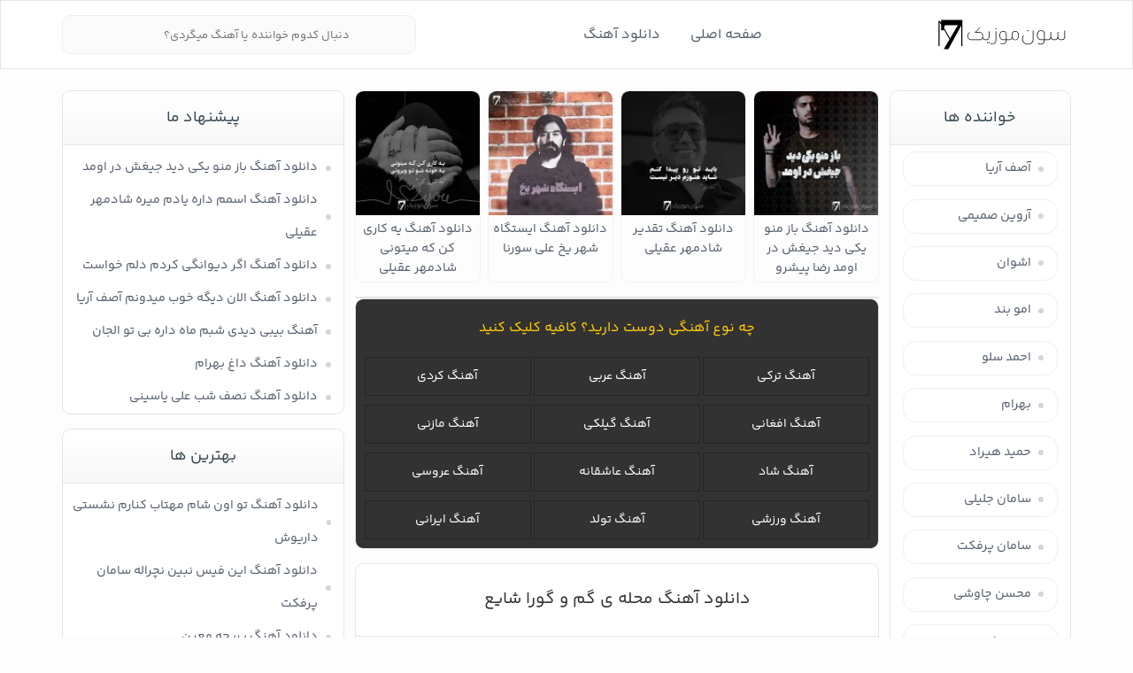

--- FILE ---
content_type: text/html; charset=UTF-8
request_url: https://7music.ir/download/174/
body_size: 14449
content:
<!DOCTYPE html>
<html dir="rtl" lang="fa-IR" prefix="og: https://ogp.me/ns#">
<head>
<meta charset="UTF-8">
<meta name="viewport" content="width=device-width, initial-scale=1">
<meta name="google-site-verification" content="AzhNB_ffAEs1-lRGvfIjFMsuHQdSTLWuIwCVjMCLTDY" />
<title>دانلود آهنگ محله ی گم و گورا شایع</title><link rel="stylesheet" href="https://7music.ir/wp-content/cache/min/1/860e7e43d6f7513194503fd870752da5.css" media="all" data-minify="1" />

<link rel="icon" href="/favicon.png" type="image/png"/>

<!-- بهینه‌سازی موتور جستجو توسط Rank Math - https://rankmath.com/ -->
<meta name="description" content="آهنگ محله ی گم و گورا شایع"/>
<meta name="robots" content="follow, index, max-snippet:-1, max-video-preview:-1, max-image-preview:large"/>
<link rel="canonical" href="https://7music.ir/download/174/" />
<meta property="og:locale" content="fa_IR" />
<meta property="og:type" content="article" />
<meta property="og:title" content="دانلود آهنگ محله ی گم و گورا شایع" />
<meta property="og:description" content="آهنگ محله ی گم و گورا شایع" />
<meta property="og:url" content="https://7music.ir/download/174/" />
<meta property="og:site_name" content="سون موزیک" />
<meta property="article:tag" content="شایع" />
<meta property="article:section" content="دانلود آهنگ" />
<meta property="og:image" content="https://7music.ir/wp-content/uploads/2023/07/paein.jpg" />
<meta property="og:image:secure_url" content="https://7music.ir/wp-content/uploads/2023/07/paein.jpg" />
<meta property="og:image:width" content="450" />
<meta property="og:image:height" content="450" />
<meta property="og:image:alt" content="دانلود آهنگ محله ی گم و گورا شایع" />
<meta property="og:image:type" content="image/jpeg" />
<meta property="article:published_time" content="2645-02-11T12:51:04+00:00" />
<meta name="twitter:card" content="summary_large_image" />
<meta name="twitter:title" content="دانلود آهنگ محله ی گم و گورا شایع" />
<meta name="twitter:description" content="آهنگ محله ی گم و گورا شایع" />
<meta name="twitter:site" content="@7@melodic" />
<meta name="twitter:creator" content="@7@melodic" />
<meta name="twitter:image" content="https://7music.ir/wp-content/uploads/2023/07/paein.jpg" />
<meta name="twitter:label1" content="نویسنده" />
<meta name="twitter:data1" content="Melodic" />
<meta name="twitter:label2" content="زمان خواندن" />
<meta name="twitter:data2" content="2 دقیقه" />
<script type="application/ld+json" class="rank-math-schema">{"@context":"https://schema.org","@graph":[{"@type":["Person","Organization"],"@id":"https://7music.ir/#person","name":"Melodic","sameAs":["https://twitter.com/7@melodic"]},{"@type":"WebSite","@id":"https://7music.ir/#website","url":"https://7music.ir","name":"\u0633\u0648\u0646 \u0645\u0648\u0632\u06cc\u06a9","alternateName":"7music","publisher":{"@id":"https://7music.ir/#person"},"inLanguage":"fa-IR"},{"@type":"ImageObject","@id":"https://7music.ir/wp-content/uploads/2023/07/paein.jpg","url":"https://7music.ir/wp-content/uploads/2023/07/paein.jpg","width":"200","height":"200","inLanguage":"fa-IR"},{"@type":"BreadcrumbList","@id":"https://7music.ir/download/174/#breadcrumb","itemListElement":[{"@type":"ListItem","position":"1","item":{"@id":"https://7music.ir/download/","name":"\u062f\u0627\u0646\u0644\u0648\u062f \u0622\u0647\u0646\u06af"}},{"@type":"ListItem","position":"2","item":{"@id":"https://7music.ir/download/174/","name":"\u062f\u0627\u0646\u0644\u0648\u062f \u0622\u0647\u0646\u06af \u0645\u062d\u0644\u0647 \u06cc \u06af\u0645 \u0648 \u06af\u0648\u0631\u0627 \u0634\u0627\u06cc\u0639"}}]},{"@type":"WebPage","@id":"https://7music.ir/download/174/#webpage","url":"https://7music.ir/download/174/","name":"\u062f\u0627\u0646\u0644\u0648\u062f \u0622\u0647\u0646\u06af \u0645\u062d\u0644\u0647 \u06cc \u06af\u0645 \u0648 \u06af\u0648\u0631\u0627 \u0634\u0627\u06cc\u0639","datePublished":"2023-11-22T12:51:04-01:00","dateModified":"2023-11-22T12:51:04-01:00","isPartOf":{"@id":"https://7music.ir/#website"},"primaryImageOfPage":{"@id":"https://7music.ir/wp-content/uploads/2023/07/paein.jpg"},"inLanguage":"fa-IR","breadcrumb":{"@id":"https://7music.ir/download/174/#breadcrumb"}},{"@type":"Person","@id":"https://7music.ir/author/7melodic/","name":"Melodic","url":"https://7music.ir/author/7melodic/","image":{"@type":"ImageObject","@id":"https://secure.gravatar.com/avatar/d784e6e994545aa2c299cfd0088f932871ffcf8165c8f7e566dd73d9aee4584f?s=96&amp;d=mm&amp;r=g","url":"https://secure.gravatar.com/avatar/d784e6e994545aa2c299cfd0088f932871ffcf8165c8f7e566dd73d9aee4584f?s=96&amp;d=mm&amp;r=g","caption":"Melodic","inLanguage":"fa-IR"},"sameAs":["https://7music.ir"]},{"@type":"BlogPosting","headline":"\u062f\u0627\u0646\u0644\u0648\u062f \u0622\u0647\u0646\u06af \u0645\u062d\u0644\u0647 \u06cc \u06af\u0645 \u0648 \u06af\u0648\u0631\u0627 \u0634\u0627\u06cc\u0639","datePublished":"2023-11-22T12:51:04-01:00","dateModified":"2023-11-22T12:51:04-01:00","articleSection":"\u062f\u0627\u0646\u0644\u0648\u062f \u0622\u0647\u0646\u06af","author":{"@id":"https://7music.ir/author/7melodic/","name":"Melodic"},"publisher":{"@id":"https://7music.ir/#person"},"description":"\u0622\u0647\u0646\u06af \u0645\u062d\u0644\u0647 \u06cc \u06af\u0645 \u0648 \u06af\u0648\u0631\u0627 \u0634\u0627\u06cc\u0639","name":"\u062f\u0627\u0646\u0644\u0648\u062f \u0622\u0647\u0646\u06af \u0645\u062d\u0644\u0647 \u06cc \u06af\u0645 \u0648 \u06af\u0648\u0631\u0627 \u0634\u0627\u06cc\u0639","@id":"https://7music.ir/download/174/#richSnippet","isPartOf":{"@id":"https://7music.ir/download/174/#webpage"},"image":{"@id":"https://7music.ir/wp-content/uploads/2023/07/paein.jpg"},"inLanguage":"fa-IR","mainEntityOfPage":{"@id":"https://7music.ir/download/174/#webpage"}}]}</script>
<!-- /افزونه سئو ورپرس Rank Math -->

<link rel="alternate" type="application/rss+xml" title="سون موزیک &raquo; دانلود آهنگ محله ی گم و گورا شایع خوراک دیدگاه‌ها" href="https://7music.ir/download/174/feed/" />
<link rel="alternate" title="oEmbed (JSON)" type="application/json+oembed" href="https://7music.ir/wp-json/oembed/1.0/embed?url=https%3A%2F%2F7music.ir%2Fdownload%2F174%2F" />
<link rel="alternate" title="oEmbed (XML)" type="text/xml+oembed" href="https://7music.ir/wp-json/oembed/1.0/embed?url=https%3A%2F%2F7music.ir%2Fdownload%2F174%2F&#038;format=xml" />
<style id='wp-img-auto-sizes-contain-inline-css' type='text/css'>
img:is([sizes=auto i],[sizes^="auto," i]){contain-intrinsic-size:3000px 1500px}
/*# sourceURL=wp-img-auto-sizes-contain-inline-css */
</style>
<style id='wp-emoji-styles-inline-css' type='text/css'>

	img.wp-smiley, img.emoji {
		display: inline !important;
		border: none !important;
		box-shadow: none !important;
		height: 1em !important;
		width: 1em !important;
		margin: 0 0.07em !important;
		vertical-align: -0.1em !important;
		background: none !important;
		padding: 0 !important;
	}
/*# sourceURL=wp-emoji-styles-inline-css */
</style>
<style id='wp-block-library-inline-css' type='text/css'>
:root{--wp-block-synced-color:#7a00df;--wp-block-synced-color--rgb:122,0,223;--wp-bound-block-color:var(--wp-block-synced-color);--wp-editor-canvas-background:#ddd;--wp-admin-theme-color:#007cba;--wp-admin-theme-color--rgb:0,124,186;--wp-admin-theme-color-darker-10:#006ba1;--wp-admin-theme-color-darker-10--rgb:0,107,160.5;--wp-admin-theme-color-darker-20:#005a87;--wp-admin-theme-color-darker-20--rgb:0,90,135;--wp-admin-border-width-focus:2px}@media (min-resolution:192dpi){:root{--wp-admin-border-width-focus:1.5px}}.wp-element-button{cursor:pointer}:root .has-very-light-gray-background-color{background-color:#eee}:root .has-very-dark-gray-background-color{background-color:#313131}:root .has-very-light-gray-color{color:#eee}:root .has-very-dark-gray-color{color:#313131}:root .has-vivid-green-cyan-to-vivid-cyan-blue-gradient-background{background:linear-gradient(135deg,#00d084,#0693e3)}:root .has-purple-crush-gradient-background{background:linear-gradient(135deg,#34e2e4,#4721fb 50%,#ab1dfe)}:root .has-hazy-dawn-gradient-background{background:linear-gradient(135deg,#faaca8,#dad0ec)}:root .has-subdued-olive-gradient-background{background:linear-gradient(135deg,#fafae1,#67a671)}:root .has-atomic-cream-gradient-background{background:linear-gradient(135deg,#fdd79a,#004a59)}:root .has-nightshade-gradient-background{background:linear-gradient(135deg,#330968,#31cdcf)}:root .has-midnight-gradient-background{background:linear-gradient(135deg,#020381,#2874fc)}:root{--wp--preset--font-size--normal:16px;--wp--preset--font-size--huge:42px}.has-regular-font-size{font-size:1em}.has-larger-font-size{font-size:2.625em}.has-normal-font-size{font-size:var(--wp--preset--font-size--normal)}.has-huge-font-size{font-size:var(--wp--preset--font-size--huge)}.has-text-align-center{text-align:center}.has-text-align-left{text-align:left}.has-text-align-right{text-align:right}.has-fit-text{white-space:nowrap!important}#end-resizable-editor-section{display:none}.aligncenter{clear:both}.items-justified-left{justify-content:flex-start}.items-justified-center{justify-content:center}.items-justified-right{justify-content:flex-end}.items-justified-space-between{justify-content:space-between}.screen-reader-text{border:0;clip-path:inset(50%);height:1px;margin:-1px;overflow:hidden;padding:0;position:absolute;width:1px;word-wrap:normal!important}.screen-reader-text:focus{background-color:#ddd;clip-path:none;color:#444;display:block;font-size:1em;height:auto;left:5px;line-height:normal;padding:15px 23px 14px;text-decoration:none;top:5px;width:auto;z-index:100000}html :where(.has-border-color){border-style:solid}html :where([style*=border-top-color]){border-top-style:solid}html :where([style*=border-right-color]){border-right-style:solid}html :where([style*=border-bottom-color]){border-bottom-style:solid}html :where([style*=border-left-color]){border-left-style:solid}html :where([style*=border-width]){border-style:solid}html :where([style*=border-top-width]){border-top-style:solid}html :where([style*=border-right-width]){border-right-style:solid}html :where([style*=border-bottom-width]){border-bottom-style:solid}html :where([style*=border-left-width]){border-left-style:solid}html :where(img[class*=wp-image-]){height:auto;max-width:100%}:where(figure){margin:0 0 1em}html :where(.is-position-sticky){--wp-admin--admin-bar--position-offset:var(--wp-admin--admin-bar--height,0px)}@media screen and (max-width:600px){html :where(.is-position-sticky){--wp-admin--admin-bar--position-offset:0px}}

/*# sourceURL=wp-block-library-inline-css */
</style><style id='global-styles-inline-css' type='text/css'>
:root{--wp--preset--aspect-ratio--square: 1;--wp--preset--aspect-ratio--4-3: 4/3;--wp--preset--aspect-ratio--3-4: 3/4;--wp--preset--aspect-ratio--3-2: 3/2;--wp--preset--aspect-ratio--2-3: 2/3;--wp--preset--aspect-ratio--16-9: 16/9;--wp--preset--aspect-ratio--9-16: 9/16;--wp--preset--color--black: #000000;--wp--preset--color--cyan-bluish-gray: #abb8c3;--wp--preset--color--white: #ffffff;--wp--preset--color--pale-pink: #f78da7;--wp--preset--color--vivid-red: #cf2e2e;--wp--preset--color--luminous-vivid-orange: #ff6900;--wp--preset--color--luminous-vivid-amber: #fcb900;--wp--preset--color--light-green-cyan: #7bdcb5;--wp--preset--color--vivid-green-cyan: #00d084;--wp--preset--color--pale-cyan-blue: #8ed1fc;--wp--preset--color--vivid-cyan-blue: #0693e3;--wp--preset--color--vivid-purple: #9b51e0;--wp--preset--gradient--vivid-cyan-blue-to-vivid-purple: linear-gradient(135deg,rgb(6,147,227) 0%,rgb(155,81,224) 100%);--wp--preset--gradient--light-green-cyan-to-vivid-green-cyan: linear-gradient(135deg,rgb(122,220,180) 0%,rgb(0,208,130) 100%);--wp--preset--gradient--luminous-vivid-amber-to-luminous-vivid-orange: linear-gradient(135deg,rgb(252,185,0) 0%,rgb(255,105,0) 100%);--wp--preset--gradient--luminous-vivid-orange-to-vivid-red: linear-gradient(135deg,rgb(255,105,0) 0%,rgb(207,46,46) 100%);--wp--preset--gradient--very-light-gray-to-cyan-bluish-gray: linear-gradient(135deg,rgb(238,238,238) 0%,rgb(169,184,195) 100%);--wp--preset--gradient--cool-to-warm-spectrum: linear-gradient(135deg,rgb(74,234,220) 0%,rgb(151,120,209) 20%,rgb(207,42,186) 40%,rgb(238,44,130) 60%,rgb(251,105,98) 80%,rgb(254,248,76) 100%);--wp--preset--gradient--blush-light-purple: linear-gradient(135deg,rgb(255,206,236) 0%,rgb(152,150,240) 100%);--wp--preset--gradient--blush-bordeaux: linear-gradient(135deg,rgb(254,205,165) 0%,rgb(254,45,45) 50%,rgb(107,0,62) 100%);--wp--preset--gradient--luminous-dusk: linear-gradient(135deg,rgb(255,203,112) 0%,rgb(199,81,192) 50%,rgb(65,88,208) 100%);--wp--preset--gradient--pale-ocean: linear-gradient(135deg,rgb(255,245,203) 0%,rgb(182,227,212) 50%,rgb(51,167,181) 100%);--wp--preset--gradient--electric-grass: linear-gradient(135deg,rgb(202,248,128) 0%,rgb(113,206,126) 100%);--wp--preset--gradient--midnight: linear-gradient(135deg,rgb(2,3,129) 0%,rgb(40,116,252) 100%);--wp--preset--font-size--small: 13px;--wp--preset--font-size--medium: 20px;--wp--preset--font-size--large: 36px;--wp--preset--font-size--x-large: 42px;--wp--preset--spacing--20: 0.44rem;--wp--preset--spacing--30: 0.67rem;--wp--preset--spacing--40: 1rem;--wp--preset--spacing--50: 1.5rem;--wp--preset--spacing--60: 2.25rem;--wp--preset--spacing--70: 3.38rem;--wp--preset--spacing--80: 5.06rem;--wp--preset--shadow--natural: 6px 6px 9px rgba(0, 0, 0, 0.2);--wp--preset--shadow--deep: 12px 12px 50px rgba(0, 0, 0, 0.4);--wp--preset--shadow--sharp: 6px 6px 0px rgba(0, 0, 0, 0.2);--wp--preset--shadow--outlined: 6px 6px 0px -3px rgb(255, 255, 255), 6px 6px rgb(0, 0, 0);--wp--preset--shadow--crisp: 6px 6px 0px rgb(0, 0, 0);}:where(.is-layout-flex){gap: 0.5em;}:where(.is-layout-grid){gap: 0.5em;}body .is-layout-flex{display: flex;}.is-layout-flex{flex-wrap: wrap;align-items: center;}.is-layout-flex > :is(*, div){margin: 0;}body .is-layout-grid{display: grid;}.is-layout-grid > :is(*, div){margin: 0;}:where(.wp-block-columns.is-layout-flex){gap: 2em;}:where(.wp-block-columns.is-layout-grid){gap: 2em;}:where(.wp-block-post-template.is-layout-flex){gap: 1.25em;}:where(.wp-block-post-template.is-layout-grid){gap: 1.25em;}.has-black-color{color: var(--wp--preset--color--black) !important;}.has-cyan-bluish-gray-color{color: var(--wp--preset--color--cyan-bluish-gray) !important;}.has-white-color{color: var(--wp--preset--color--white) !important;}.has-pale-pink-color{color: var(--wp--preset--color--pale-pink) !important;}.has-vivid-red-color{color: var(--wp--preset--color--vivid-red) !important;}.has-luminous-vivid-orange-color{color: var(--wp--preset--color--luminous-vivid-orange) !important;}.has-luminous-vivid-amber-color{color: var(--wp--preset--color--luminous-vivid-amber) !important;}.has-light-green-cyan-color{color: var(--wp--preset--color--light-green-cyan) !important;}.has-vivid-green-cyan-color{color: var(--wp--preset--color--vivid-green-cyan) !important;}.has-pale-cyan-blue-color{color: var(--wp--preset--color--pale-cyan-blue) !important;}.has-vivid-cyan-blue-color{color: var(--wp--preset--color--vivid-cyan-blue) !important;}.has-vivid-purple-color{color: var(--wp--preset--color--vivid-purple) !important;}.has-black-background-color{background-color: var(--wp--preset--color--black) !important;}.has-cyan-bluish-gray-background-color{background-color: var(--wp--preset--color--cyan-bluish-gray) !important;}.has-white-background-color{background-color: var(--wp--preset--color--white) !important;}.has-pale-pink-background-color{background-color: var(--wp--preset--color--pale-pink) !important;}.has-vivid-red-background-color{background-color: var(--wp--preset--color--vivid-red) !important;}.has-luminous-vivid-orange-background-color{background-color: var(--wp--preset--color--luminous-vivid-orange) !important;}.has-luminous-vivid-amber-background-color{background-color: var(--wp--preset--color--luminous-vivid-amber) !important;}.has-light-green-cyan-background-color{background-color: var(--wp--preset--color--light-green-cyan) !important;}.has-vivid-green-cyan-background-color{background-color: var(--wp--preset--color--vivid-green-cyan) !important;}.has-pale-cyan-blue-background-color{background-color: var(--wp--preset--color--pale-cyan-blue) !important;}.has-vivid-cyan-blue-background-color{background-color: var(--wp--preset--color--vivid-cyan-blue) !important;}.has-vivid-purple-background-color{background-color: var(--wp--preset--color--vivid-purple) !important;}.has-black-border-color{border-color: var(--wp--preset--color--black) !important;}.has-cyan-bluish-gray-border-color{border-color: var(--wp--preset--color--cyan-bluish-gray) !important;}.has-white-border-color{border-color: var(--wp--preset--color--white) !important;}.has-pale-pink-border-color{border-color: var(--wp--preset--color--pale-pink) !important;}.has-vivid-red-border-color{border-color: var(--wp--preset--color--vivid-red) !important;}.has-luminous-vivid-orange-border-color{border-color: var(--wp--preset--color--luminous-vivid-orange) !important;}.has-luminous-vivid-amber-border-color{border-color: var(--wp--preset--color--luminous-vivid-amber) !important;}.has-light-green-cyan-border-color{border-color: var(--wp--preset--color--light-green-cyan) !important;}.has-vivid-green-cyan-border-color{border-color: var(--wp--preset--color--vivid-green-cyan) !important;}.has-pale-cyan-blue-border-color{border-color: var(--wp--preset--color--pale-cyan-blue) !important;}.has-vivid-cyan-blue-border-color{border-color: var(--wp--preset--color--vivid-cyan-blue) !important;}.has-vivid-purple-border-color{border-color: var(--wp--preset--color--vivid-purple) !important;}.has-vivid-cyan-blue-to-vivid-purple-gradient-background{background: var(--wp--preset--gradient--vivid-cyan-blue-to-vivid-purple) !important;}.has-light-green-cyan-to-vivid-green-cyan-gradient-background{background: var(--wp--preset--gradient--light-green-cyan-to-vivid-green-cyan) !important;}.has-luminous-vivid-amber-to-luminous-vivid-orange-gradient-background{background: var(--wp--preset--gradient--luminous-vivid-amber-to-luminous-vivid-orange) !important;}.has-luminous-vivid-orange-to-vivid-red-gradient-background{background: var(--wp--preset--gradient--luminous-vivid-orange-to-vivid-red) !important;}.has-very-light-gray-to-cyan-bluish-gray-gradient-background{background: var(--wp--preset--gradient--very-light-gray-to-cyan-bluish-gray) !important;}.has-cool-to-warm-spectrum-gradient-background{background: var(--wp--preset--gradient--cool-to-warm-spectrum) !important;}.has-blush-light-purple-gradient-background{background: var(--wp--preset--gradient--blush-light-purple) !important;}.has-blush-bordeaux-gradient-background{background: var(--wp--preset--gradient--blush-bordeaux) !important;}.has-luminous-dusk-gradient-background{background: var(--wp--preset--gradient--luminous-dusk) !important;}.has-pale-ocean-gradient-background{background: var(--wp--preset--gradient--pale-ocean) !important;}.has-electric-grass-gradient-background{background: var(--wp--preset--gradient--electric-grass) !important;}.has-midnight-gradient-background{background: var(--wp--preset--gradient--midnight) !important;}.has-small-font-size{font-size: var(--wp--preset--font-size--small) !important;}.has-medium-font-size{font-size: var(--wp--preset--font-size--medium) !important;}.has-large-font-size{font-size: var(--wp--preset--font-size--large) !important;}.has-x-large-font-size{font-size: var(--wp--preset--font-size--x-large) !important;}
/*# sourceURL=global-styles-inline-css */
</style>

<style id='classic-theme-styles-inline-css' type='text/css'>
/*! This file is auto-generated */
.wp-block-button__link{color:#fff;background-color:#32373c;border-radius:9999px;box-shadow:none;text-decoration:none;padding:calc(.667em + 2px) calc(1.333em + 2px);font-size:1.125em}.wp-block-file__button{background:#32373c;color:#fff;text-decoration:none}
/*# sourceURL=/wp-includes/css/classic-themes.min.css */
</style>
<link rel="https://api.w.org/" href="https://7music.ir/wp-json/" /><link rel="alternate" title="JSON" type="application/json" href="https://7music.ir/wp-json/wp/v2/posts/174" />
<link rel="preload" as="font" href="https://7music.ir/wp-content/themes/7music/fonts/YekanBakh-Regular.woff2" crossorigin><noscript><style id="rocket-lazyload-nojs-css">.rll-youtube-player, [data-lazy-src]{display:none !important;}</style></noscript> 
</head>
<body data-rsssl=1 itemscope="itemscope" itemtype="https://schema.org/WebPage">
<header class="d-header" itemscope="itemscope" itemtype="https://schema.org/WPHeader">
<div class="d-width d-flex">
<a class="logo" href="https://7music.ir" title="سون موزیک" rel="home">سون موزیک</a>
<nav itemscope="itemscope" itemtype="https://schema.org/SiteNavigationElement">
<ul class="d-flex"><li id="menu-item-17" class="menu-item menu-item-type-custom menu-item-object-custom menu-item-home menu-item-17"><a href="https://7music.ir/">صفحه اصلی</a></li>
<li id="menu-item-2036" class="menu-item menu-item-type-custom menu-item-object-custom menu-item-2036"><a href="https://7music.ir/download/">دانلود آهنگ</a></li>
</ul></nav>
<form method="get" action="https://7music.ir">
<input name="s" type="text" value="" placeholder="دنبال کدوم خواننده یا آهنگ میگردی؟" oninvalid="this.setCustomValidity('نام اهنگ یا خواننده برای جستجو وارد کنید...')" oninput="setCustomValidity('')" required="">
</form>
</div>
</header><div class="d-width d-flex2"> 
<div class="d-center">
<article class="toppost">
<div class="wrapper">
            <div class="item">
            <a href="https://7music.ir/download/209/">
                <img width="150" height="150" src="data:image/svg+xml,%3Csvg%20xmlns='http://www.w3.org/2000/svg'%20viewBox='0%200%20150%20150'%3E%3C/svg%3E" class="attachment-150x150 size-150x150 wp-post-image" alt="دانلود آهنگ باز منو یکی دید جیغش در اومد رضا پیشرو" decoding="async" data-lazy-srcset="https://7music.ir/wp-content/uploads/2023/07/baaz-150x150.jpg 150w, https://7music.ir/wp-content/uploads/2023/07/baaz-300x300.jpg 300w, https://7music.ir/wp-content/uploads/2023/07/baaz.jpg 450w" data-lazy-sizes="(max-width: 150px) 100vw, 150px" data-lazy-src="https://7music.ir/wp-content/uploads/2023/07/baaz-150x150.jpg" /><noscript><img width="150" height="150" src="https://7music.ir/wp-content/uploads/2023/07/baaz-150x150.jpg" class="attachment-150x150 size-150x150 wp-post-image" alt="دانلود آهنگ باز منو یکی دید جیغش در اومد رضا پیشرو" decoding="async" srcset="https://7music.ir/wp-content/uploads/2023/07/baaz-150x150.jpg 150w, https://7music.ir/wp-content/uploads/2023/07/baaz-300x300.jpg 300w, https://7music.ir/wp-content/uploads/2023/07/baaz.jpg 450w" sizes="(max-width: 150px) 100vw, 150px" /></noscript>                <h3>دانلود آهنگ باز منو یکی دید جیغش در اومد رضا پیشرو</h3>
            </a>
        </div>
            <div class="item">
            <a href="https://7music.ir/download/392/">
                <img width="150" height="150" src="data:image/svg+xml,%3Csvg%20xmlns='http://www.w3.org/2000/svg'%20viewBox='0%200%20150%20150'%3E%3C/svg%3E" class="attachment-150x150 size-150x150 wp-post-image" alt="دانلود آهنگ تقدیر شادمهر عقیلی" decoding="async" data-lazy-srcset="https://7music.ir/wp-content/uploads/2023/07/taghdir-150x150.jpg 150w, https://7music.ir/wp-content/uploads/2023/07/taghdir-300x300.jpg 300w, https://7music.ir/wp-content/uploads/2023/07/taghdir.jpg 450w" data-lazy-sizes="(max-width: 150px) 100vw, 150px" data-lazy-src="https://7music.ir/wp-content/uploads/2023/07/taghdir-150x150.jpg" /><noscript><img width="150" height="150" src="https://7music.ir/wp-content/uploads/2023/07/taghdir-150x150.jpg" class="attachment-150x150 size-150x150 wp-post-image" alt="دانلود آهنگ تقدیر شادمهر عقیلی" decoding="async" srcset="https://7music.ir/wp-content/uploads/2023/07/taghdir-150x150.jpg 150w, https://7music.ir/wp-content/uploads/2023/07/taghdir-300x300.jpg 300w, https://7music.ir/wp-content/uploads/2023/07/taghdir.jpg 450w" sizes="(max-width: 150px) 100vw, 150px" /></noscript>                <h3>دانلود آهنگ تقدیر شادمهر عقیلی</h3>
            </a>
        </div>
            <div class="item">
            <a href="https://7music.ir/download/94/">
                <img width="150" height="150" src="data:image/svg+xml,%3Csvg%20xmlns='http://www.w3.org/2000/svg'%20viewBox='0%200%20150%20150'%3E%3C/svg%3E" class="attachment-150x150 size-150x150 wp-post-image" alt="دانلود آهنگ ایستگاه شهر یخ علی سورنا" decoding="async" data-lazy-srcset="https://7music.ir/wp-content/uploads/2023/07/yakh-150x150.jpg 150w, https://7music.ir/wp-content/uploads/2023/07/yakh-300x300.jpg 300w, https://7music.ir/wp-content/uploads/2023/07/yakh.jpg 450w" data-lazy-sizes="(max-width: 150px) 100vw, 150px" data-lazy-src="https://7music.ir/wp-content/uploads/2023/07/yakh-150x150.jpg" /><noscript><img width="150" height="150" src="https://7music.ir/wp-content/uploads/2023/07/yakh-150x150.jpg" class="attachment-150x150 size-150x150 wp-post-image" alt="دانلود آهنگ ایستگاه شهر یخ علی سورنا" decoding="async" srcset="https://7music.ir/wp-content/uploads/2023/07/yakh-150x150.jpg 150w, https://7music.ir/wp-content/uploads/2023/07/yakh-300x300.jpg 300w, https://7music.ir/wp-content/uploads/2023/07/yakh.jpg 450w" sizes="(max-width: 150px) 100vw, 150px" /></noscript>                <h3>دانلود آهنگ ایستگاه شهر یخ علی سورنا</h3>
            </a>
        </div>
            <div class="item">
            <a href="https://7music.ir/download/341/">
                <img width="150" height="150" src="data:image/svg+xml,%3Csvg%20xmlns='http://www.w3.org/2000/svg'%20viewBox='0%200%20150%20150'%3E%3C/svg%3E" class="attachment-150x150 size-150x150 wp-post-image" alt="دانلود آهنگ یه کاری کن که میتونی شادمهر عقیلی" decoding="async" data-lazy-srcset="https://7music.ir/wp-content/uploads/2023/07/ye-kari-150x150.jpg 150w, https://7music.ir/wp-content/uploads/2023/07/ye-kari-300x300.jpg 300w, https://7music.ir/wp-content/uploads/2023/07/ye-kari.jpg 450w" data-lazy-sizes="(max-width: 150px) 100vw, 150px" data-lazy-src="https://7music.ir/wp-content/uploads/2023/07/ye-kari-150x150.jpg" /><noscript><img width="150" height="150" src="https://7music.ir/wp-content/uploads/2023/07/ye-kari-150x150.jpg" class="attachment-150x150 size-150x150 wp-post-image" alt="دانلود آهنگ یه کاری کن که میتونی شادمهر عقیلی" decoding="async" srcset="https://7music.ir/wp-content/uploads/2023/07/ye-kari-150x150.jpg 150w, https://7music.ir/wp-content/uploads/2023/07/ye-kari-300x300.jpg 300w, https://7music.ir/wp-content/uploads/2023/07/ye-kari.jpg 450w" sizes="(max-width: 150px) 100vw, 150px" /></noscript>                <h3>دانلود آهنگ یه کاری کن که میتونی شادمهر عقیلی</h3>
            </a>
        </div>
        </div>
</article>
<article class="singer post">	
<div class="pheader">

</div>		
</article>  <article class="post yourgenre">
	  <div class="whatulike">چه نوع آهنگی دوست دارید؟ کافیه کلیک کنید</div>
	  <div class="links-container">
		  <a title="جدیدترین آهنگ های ترکی" href="https://7music.ir/tag/turkish/">آهنگ ترکی</a>
		  <a title="جدیدترین آهنگ های کردی" href="https://7music.ir/tag/arabic/">آهنگ عربی</a>
		  <a title="جدیدترین آهنگ های کردی" href="https://7music.ir/tag/kurdish/">آهنگ کردی</a>
	  </div>
	  	  <div class="links-container">
			  <a title="جدیدترین آهنگ های افغانی" href="https://7music.ir/tag/afghan/">آهنگ افغانی</a>
		  <a title="جدیدترین آهنگ های گیلکی" href="https://7music.ir/tag/guilan/">آهنگ گیلکی</a>
		  <a title="جدیدترین آهنگ های مازندرانی" href="https://7music.ir/tag/mazandarani/">آهنگ مازنی</a>
	  </div>
	  	  	  <div class="links-container">
		  <a title="آهنگهای جدید شاد" href="https://7music.ir/tag/happy/">آهنگ شاد</a>
		  <a title="جدیدترین آهنگ های عاشقانه" href="https://7music.ir/tag/love/">آهنگ عاشقانه</a>
		  <a title="جدیدترین آهنگ های عروسی" href="https://7music.ir/tag/wedding/">آهنگ عروسی</a>
	  </div>
	  <div class="links-container">
		  <a title="جدیدترین آهنگ های ورزشی مخصوص باشگاه و ورزش" href="https://7music.ir/tag/sports/">آهنگ ورزشی</a>
		  <a title="جدیدترین آهنگ های روز تولد" href="https://7music.ir/tag/birth/">آهنگ تولد</a>
		  <a title="جدیدترین آهنگ های ایرانی" href="https://7music.ir/download/">آهنگ ایرانی</a>
	  </div>
  </article><article class="post">
<header>
<h1 class="h2-title"><a title="دانلود آهنگ محله ی گم و گورا شایع" href="https://7music.ir/download/174/">دانلود آهنگ محله ی گم و گورا شایع</a></h1>
</header>
<div class="post-content">
<p style="text-align: center;">آهنگ محله ی گم و گورا شایع</p>
<p style="text-align: center;">همین حالا : دانلود آهنگ <a href="https://7music.ir/tag/shayea/"><strong>شایع</strong></a> <strong>محله ی گم و گورا</strong> با دو کیفیت ۳۲۰ و ۱۲۸ به همراه قسمتی از متن ترانه از رسانه سون موزیک</p>
<p style="text-align: center;"><img fetchpriority="high" decoding="async" class="alignnone size-full wp-image-196" src="data:image/svg+xml,%3Csvg%20xmlns='http://www.w3.org/2000/svg'%20viewBox='0%200%20450%20450'%3E%3C/svg%3E" alt="دانلود آهنگ محله ی گم و گورا شایع" width="450" height="450" data-lazy-srcset="https://7music.ir/wp-content/uploads/2023/07/paein.jpg 450w, https://7music.ir/wp-content/uploads/2023/07/paein-300x300.jpg 300w, https://7music.ir/wp-content/uploads/2023/07/paein-150x150.jpg 150w" data-lazy-sizes="(max-width: 450px) 100vw, 450px" data-lazy-src="https://7music.ir/wp-content/uploads/2023/07/paein.jpg" /><noscript><img fetchpriority="high" decoding="async" class="alignnone size-full wp-image-196" src="https://7music.ir/wp-content/uploads/2023/07/paein.jpg" alt="دانلود آهنگ محله ی گم و گورا شایع" width="450" height="450" srcset="https://7music.ir/wp-content/uploads/2023/07/paein.jpg 450w, https://7music.ir/wp-content/uploads/2023/07/paein-300x300.jpg 300w, https://7music.ir/wp-content/uploads/2023/07/paein-150x150.jpg 150w" sizes="(max-width: 450px) 100vw, 450px" /></noscript></p>
<p><span id="more-174"></span></p>
<h3 style="text-align: center;">متن آهنگ محله ی گم و گورا از شایع</h3>
<blockquote>
<p style="text-align: center;">پایین تر از بچه های پایین<br />
لا فنسای پاره و گرد و خاک خالی ♪<br />
تو آشغال دنیا هست اینجا یه جایی<br />
که توش هیچ موقع<br />
باند و ضبط ماشینا نی<br />
همه از تولگی تیز و بزن ♪<br />
برات تو یه ربع اوراق میکنن مینی بوس هم ♪<br />
براشون اهمیت نداره از کی میدوشن و به کی میفروشن<br />
والله شب نی هیچی تو ظرف<br />
اینجا شوخی نداره هیشکی با هیشکی ♪<br />
هرکی هر گوی میتونه میشه با هیچی<br />
عزیز یه هزار تومنی زیره قالیش نی<br />
اینجا دیر میشه یه دقیقه وامیسی ♪<br />
فیسا همه طرح همن<br />
سلمونیاش فقط از ته میزنن ♪<br />
یه نمه از آدمیزاد وحشی ترنو<br />
همه مادرزادی جنگ بلدن ♪<br />
همه این جا یه روی سگ دارن<br />
درساشونو تو جوبا پس دادن<br />
قدر خرج یه ماه کلاه بردارن ♪<br />
اینجا محله یه گم و گوراست<br />
همه این جا یه روی سگ دارن<br />
شبا رو زیره پوسته شهر خوابن<br />
خونه های بدون سقف دارن ♪<br />
اینجا محله یه گم و گوراست<br />
هرچی پیش اومد اومد<br />
چون اینجا زندگی معمولا بیرون خونه است<br />
شاید امروز آدمی شن که دیروز نبودن ♪<br />
شاید امرو لنگ یه چیزین که دیروز نبودن<br />
آه حالا تکلیف چیه به اسقاطی کار نمیدن ♪<br />
بار میکننش هی میگرده همه جا خار میکننش<br />
شروع میشه فصله شکار چی شدنش<br />
تو بگو چه گو*ی بخوره اومد شروع کنه دیگه فرو میکنه ♪<br />
دیگه خون جای چشای اون رو بلوز توئه خونتو میزنه خونه ی خودشو خونه کنه<br />
نه فکره جون توئه نه فکر جون خودش ♪<br />
میگه بده منتظره ندی گوشتو ببره<br />
چون نه نون توی سفره نه دل قرصه<br />
میزنه که امشبم نمونه گرسنه ♪<br />
همه این جا یه روی سگ دارن<br />
درساشونو تو جوبا پس دادن<br />
قدر خرج یه ماه کلاه بردارن ♪<br />
اینجا محله یه گم و گوراست<br />
همه این جا یه روی سگ دارن ♪<br />
شبا رو زیره پوسته شهر خوابن ♪<br />
خونه های بدون سقف دارن<br />
اینجا محله یه گم و گوراست<br />
تو این کوچه های دموده<br />
اگه نیش یکیشونم باز بشه دکوره<br />
هر کدوم این گم و گورا اول ♪<br />
قاتله خودشه بعد قاتله توئه<br />
دونه به دونشون دل داشتن حالا<br />
اینن چون احتیاج نه ننه میشناخت نه بابا<br />
تنها جایی که اینا رو دید دادسراهاست<br />
زنده بودنو فقط یادشون مینداخت طنابا<br />
وسط این یلخی آباد<br />
من بهش حق میدم خفت کنه ♪<br />
من و تورو نفله میکنه چون<br />
از اون که جای حق نشسته دلخوره ♪<br />
اونم معنی رحمو بلده<br />
همیشه از هیچی نداشتنش سهمو بلده<br />
اما زور داره تو بشینی برسی ♪<br />
اون یه متر جلو نره با سگ دو زدنش<br />
همه این جا یه روی سگ دارن<br />
درساشونو تو جوبا پس دادن ♪<br />
قدر خرج یه ماه کلاه بردارن<br />
اینجا محله یه گم و گوراست<br />
همه این جا یه روی سگ دارن ♪<br />
شبا رو زیره پوسته شهر خوابن<br />
خونه های بدون سقف دارن<br />
اینجا محله یه گم و گوراست ♪</p>
</blockquote>
<h2 style="text-align: center;">آهنگ محله ی گم و گورا شایع</h2>
<p style="text-align: center;">اهنگ محله ی گم و گورا • <strong>Mahale Gomo Goora</strong> • از شایع • <strong>Shayea</strong> • را میتوانید از لینک های زیر دانلود و از پخش انلاین گوش کنید و لذت ببرید.</p><div></div>
  
<div id="mediaad-v9pQW" ></div><div class="msdlbx d-flex">
<span class="mslisten"> پخش آنلاین آهنگ محله ی گم و گورا</span>
<audio preload="none" controls="controls">
<source src="https://dl.7music.ir/1402/05/02/Shayea - Mahale Gomo Goora.mp3" type="audio/mp3">
</audio>
</div>
<center><div id="mediaad-dYaj7"></div></center><div class="msdlbx d-flex">
<a href="https://dl.7music.ir/1402/05/02/Shayea - Mahale Gomo Goora.mp3">دانلود آهنگ با کیفیت 320</a>
</div>
<center><div id="mediaad-nwlg5" ></div></center>
<div class="msdlbx d-flex">
<a href="https://dl.7music.ir/1402/05/02/Shayea - Mahale Gomo Goora.mp3">دانلود آهنگ با کیفیت 128</a>
</div>
</div>
<span class="mslisten bread"><nav aria-label="breadcrumbs" class="rank-math-breadcrumb"><p><a href="https://7music.ir/download/">دانلود آهنگ</a><span class="separator"> &raquo; </span><span class="last">دانلود آهنگ محله ی گم و گورا شایع</span></p></nav></span>
</article>
<div class="uscomment">
<div class="zacomment" id="comment_form">
<header>
<span>نظرات کاربران</span>
</header>
<form action="https://7music.ir/wp-comments-post.php" method="post" id="commentform" class="comment-form" name="commform" onsubmit="return validateForm()">

<div class="zachld2">
<input type="text" name="author" placeholder="نام" id="author" value="">
<input type="text" name="email" placeholder="ایمیل" id="email" value="">
</div>
<div class="zachld3">
<textarea id="comment" placeholder="پیامتان را تایپ کنید" name="comment" required=""></textarea>
<button aria-label="ارسال" type="submit"><svg xmlns="http://www.w3.org/2000/svg" width="18" height="16" viewBox="0 0 366.39 335.4"><path id="Forma_1" data-name="Forma 1" d="M310.936,331.853,19.529,203A36.186,36.186,0,0,1,0,183.011H318.078l45.541,103.965c7.883,18.128-1.812,38.7-21.672,45.9A41.918,41.918,0,0,1,327.8,335.4,41.464,41.464,0,0,1,310.936,331.853ZM0,152.3a36.217,36.217,0,0,1,19.529-19.969L310.908,3.537c19.2-8.487,42.3-1.185,51.612,16.37a32.449,32.449,0,0,1,1.1,28.485L318.078,152.3Z" fill="#0d0d0d"></path></svg>
</button>
</div>
<div class="zachld4">
نظر شما پس از تایید مدیر درج خواهد شد</div>
<input type="hidden" name="comment_post_ID" value="174" />
<input type="hidden" name="comment_parent" id="comment_parent" value="0">
<p style="display: none !important;" class="akismet-fields-container" data-prefix="ak_"><label>&#916;<textarea name="ak_hp_textarea" cols="45" rows="8" maxlength="100"></textarea></label><input type="hidden" id="ak_js_1" name="ak_js" value="6"/><script>document.getElementById( "ak_js_1" ).setAttribute( "value", ( new Date() ).getTime() );</script></p></form>
</div>
</div></div>
<aside class="d-sidebar" itemscope="itemscope" itemtype="https://schema.org/WPSideBar">
<section class="side-box">
<header>
	<span>پیشنهاد ما</span>
</header>
<ul><li id="menu-item-1400" class="menu-item menu-item-type-post_type menu-item-object-post menu-item-1400"><a href="https://7music.ir/download/209/">دانلود آهنگ باز منو یکی دید جیغش در اومد</a></li>
<li id="menu-item-1401" class="menu-item menu-item-type-post_type menu-item-object-post menu-item-1401"><a href="https://7music.ir/download/313/">دانلود آهنگ اسمم داره یادم میره شادمهر عقیلی</a></li>
<li id="menu-item-1402" class="menu-item menu-item-type-post_type menu-item-object-post menu-item-1402"><a href="https://7music.ir/download/1235/">دانلود آهنگ اگر دیوانگی کردم دلم خواست</a></li>
<li id="menu-item-1149" class="menu-item menu-item-type-post_type menu-item-object-post menu-item-1149"><a href="https://7music.ir/download/850/">دانلود آهنگ الان دیگه خوب میدونم آصف آریا</a></li>
<li id="menu-item-1150" class="menu-item menu-item-type-post_type menu-item-object-post menu-item-1150"><a href="https://7music.ir/download/883/">آهنگ بیبی دیدی شبم ماه داره بی تو الجان</a></li>
<li id="menu-item-1151" class="menu-item menu-item-type-post_type menu-item-object-post menu-item-1151"><a href="https://7music.ir/download/708/">دانلود آهنگ داغ بهرام</a></li>
<li id="menu-item-1152" class="menu-item menu-item-type-post_type menu-item-object-post menu-item-1152"><a href="https://7music.ir/download/611/">دانلود آهنگ نصف شب علی یاسینی</a></li>
</ul></section>
<section class="side-box">
<header>
	<span> بهترین ها </span>
</header>
  <ul>
          <li><a href="https://7music.ir/download/1234/">دانلود آهنگ تو اون شام مهتاب کنارم نشستی داریوش</a></li>
          <li><a href="https://7music.ir/download/1266/">دانلود آهنگ این فیس نبین نچراله سامان پرفکت</a></li>
          <li><a href="https://7music.ir/download/809/">دانلود آهنگ پریچه معین</a></li>
          <li><a href="https://7music.ir/download/244/">دانلود آهنگ دور شدی شادمهر عقیلی</a></li>
          <li><a href="https://7music.ir/download/353/">دانلود آهنگ دل دیوونه شادمهر عقیلی</a></li>
          <li><a href="https://7music.ir/download/817/">دانلود آهنگ تو مگه قلب منی معین</a></li>
          <li><a href="https://7music.ir/download/131/">دانلود آهنگ همه ی من شایع</a></li>
          <li><a href="https://7music.ir/download/1260/">دانلود آهنگ بمیرم من واسه اون دل شکسته</a></li>
          <li><a href="https://7music.ir/download/805/">دانلود آهنگ ستاره معین</a></li>
          <li><a href="https://7music.ir/download/1870/">دانلود آهنگ باری به هر جهت شایع</a></li>
      </ul>
  </section>

<section class="side-box">
	<center></center>
</section></aside>
<aside class="d-sidebar right" itemscope="itemscope" itemtype="https://schema.org/WPSideBar">
<section class="singers side-box">
<header>
<span>خواننده ها</span>
</header>
<ul class="archive"><li id="menu-item-1505" class="menu-item menu-item-type-custom menu-item-object-custom menu-item-1505"><a href="https://7music.ir/tag/asef-aria/">آصف آریا</a></li>
<li id="menu-item-1508" class="menu-item menu-item-type-custom menu-item-object-custom menu-item-1508"><a href="https://7music.ir/tag/arvin-samimi/">آروین صمیمی</a></li>
<li id="menu-item-1504" class="menu-item menu-item-type-custom menu-item-object-custom menu-item-1504"><a href="https://7music.ir/tag/ashvan/">اشوان</a></li>
<li id="menu-item-1515" class="menu-item menu-item-type-custom menu-item-object-custom menu-item-1515"><a href="https://7music.ir/tag/emo-band/">امو بند</a></li>
<li id="menu-item-1495" class="menu-item menu-item-type-custom menu-item-object-custom menu-item-1495"><a href="https://7music.ir/tag/ahmad-solo/">احمد سلو</a></li>
<li id="menu-item-1510" class="menu-item menu-item-type-custom menu-item-object-custom menu-item-1510"><a href="https://7music.ir/tag/bahram/">بهرام</a></li>
<li id="menu-item-1493" class="menu-item menu-item-type-custom menu-item-object-custom menu-item-1493"><a href="https://7music.ir/tag/hamid-hiraad/">حمید هیراد</a></li>
<li id="menu-item-1494" class="menu-item menu-item-type-custom menu-item-object-custom menu-item-1494"><a href="https://7music.ir/tag/saman-jalili/">سامان جلیلی</a></li>
<li id="menu-item-1502" class="menu-item menu-item-type-custom menu-item-object-custom menu-item-1502"><a href="https://7music.ir/tag/saman-perfect/">سامان پرفکت</a></li>
<li id="menu-item-1512" class="menu-item menu-item-type-custom menu-item-object-custom menu-item-1512"><a href="https://7music.ir/tag/mohsen-chavoshi/">محسن چاوشی</a></li>
<li id="menu-item-1507" class="menu-item menu-item-type-custom menu-item-object-custom menu-item-1507"><a href="https://7music.ir/tag/majid-razavi/">مجید رضوی</a></li>
<li id="menu-item-1513" class="menu-item menu-item-type-custom menu-item-object-custom menu-item-1513"><a href="https://7music.ir/tag/morteza-pashaei/">مرتضی پاشایی</a></li>
<li id="menu-item-1514" class="menu-item menu-item-type-custom menu-item-object-custom menu-item-1514"><a href="https://7music.ir/tag/nivad/">نیواد</a></li>
<li id="menu-item-1492" class="menu-item menu-item-type-custom menu-item-object-custom menu-item-1492"><a href="https://7music.ir/tag/ali-yasini/">علی یاسینی</a></li>
<li id="menu-item-1503" class="menu-item menu-item-type-custom menu-item-object-custom menu-item-1503"><a href="https://7music.ir/tag/ali-zand-vakili/">علی زند وکیلی</a></li>
<li id="menu-item-1506" class="menu-item menu-item-type-custom menu-item-object-custom menu-item-1506"><a href="https://7music.ir/tag/daniyal-javan/">دانیال جوان</a></li>
<li id="menu-item-1509" class="menu-item menu-item-type-custom menu-item-object-custom menu-item-1509"><a href="https://7music.ir/tag/hoorosh-band/">هوروش بند</a></li>
<li id="menu-item-1511" class="menu-item menu-item-type-custom menu-item-object-custom menu-item-1511"><a href="https://7music.ir/tag/hichkas/">هیچکس</a></li>
</ul></section></aside>
</div>
<footer class="d-footer" itemscope="itemscope" itemtype="https://schema.org/WPFooter">
<div class="d-width">
<div class="d-topnav d-flex">
<ul class="d-flex"><li id="menu-item-1469" class="menu-item menu-item-type-post_type menu-item-object-page menu-item-1469"><a href="https://7music.ir/contact-us/">تماس با ما</a></li>
<li id="menu-item-1470" class="menu-item menu-item-type-custom menu-item-object-custom menu-item-1470"><a href="https://7music.ir/sitemap_index.xml">سایت مپ</a></li>
</ul></div>
<div class="d-copyright d-flex">
<p>تمامی حقوق برای سون موزیک محفوظ می باشد.</p>
</div>
</div>
</footer>
<script type="speculationrules">
{"prefetch":[{"source":"document","where":{"and":[{"href_matches":"/*"},{"not":{"href_matches":["/wp-*.php","/wp-admin/*","/wp-content/uploads/*","/wp-content/*","/wp-content/plugins/*","/wp-content/themes/7music/*","/*\\?(.+)"]}},{"not":{"selector_matches":"a[rel~=\"nofollow\"]"}},{"not":{"selector_matches":".no-prefetch, .no-prefetch a"}}]},"eagerness":"conservative"}]}
</script>
<script type="text/javascript" id="wp-postviews-cache-js-extra">
/* <![CDATA[ */
var viewsCacheL10n = {"admin_ajax_url":"https://7music.ir/wp-admin/admin-ajax.php","nonce":"061ac84ef1","post_id":"174"};
//# sourceURL=wp-postviews-cache-js-extra
/* ]]> */
</script>
<script type="text/javascript" src="https://7music.ir/wp-content/plugins/wp-postviews/postviews-cache.js?ver=1.78" id="wp-postviews-cache-js"></script>
<script type="text/javascript" id="rocket-browser-checker-js-after">
/* <![CDATA[ */
"use strict";var _createClass=function(){function defineProperties(target,props){for(var i=0;i<props.length;i++){var descriptor=props[i];descriptor.enumerable=descriptor.enumerable||!1,descriptor.configurable=!0,"value"in descriptor&&(descriptor.writable=!0),Object.defineProperty(target,descriptor.key,descriptor)}}return function(Constructor,protoProps,staticProps){return protoProps&&defineProperties(Constructor.prototype,protoProps),staticProps&&defineProperties(Constructor,staticProps),Constructor}}();function _classCallCheck(instance,Constructor){if(!(instance instanceof Constructor))throw new TypeError("Cannot call a class as a function")}var RocketBrowserCompatibilityChecker=function(){function RocketBrowserCompatibilityChecker(options){_classCallCheck(this,RocketBrowserCompatibilityChecker),this.passiveSupported=!1,this._checkPassiveOption(this),this.options=!!this.passiveSupported&&options}return _createClass(RocketBrowserCompatibilityChecker,[{key:"_checkPassiveOption",value:function(self){try{var options={get passive(){return!(self.passiveSupported=!0)}};window.addEventListener("test",null,options),window.removeEventListener("test",null,options)}catch(err){self.passiveSupported=!1}}},{key:"initRequestIdleCallback",value:function(){!1 in window&&(window.requestIdleCallback=function(cb){var start=Date.now();return setTimeout(function(){cb({didTimeout:!1,timeRemaining:function(){return Math.max(0,50-(Date.now()-start))}})},1)}),!1 in window&&(window.cancelIdleCallback=function(id){return clearTimeout(id)})}},{key:"isDataSaverModeOn",value:function(){return"connection"in navigator&&!0===navigator.connection.saveData}},{key:"supportsLinkPrefetch",value:function(){var elem=document.createElement("link");return elem.relList&&elem.relList.supports&&elem.relList.supports("prefetch")&&window.IntersectionObserver&&"isIntersecting"in IntersectionObserverEntry.prototype}},{key:"isSlowConnection",value:function(){return"connection"in navigator&&"effectiveType"in navigator.connection&&("2g"===navigator.connection.effectiveType||"slow-2g"===navigator.connection.effectiveType)}}]),RocketBrowserCompatibilityChecker}();
//# sourceURL=rocket-browser-checker-js-after
/* ]]> */
</script>
<script type="text/javascript" id="rocket-preload-links-js-extra">
/* <![CDATA[ */
var RocketPreloadLinksConfig = {"excludeUris":"/(?:.+/)?feed(?:/(?:.+/?)?)?$|/(?:.+/)?embed/|/(index\\.php/)?(.*)wp\\-json(/.*|$)|/refer/|/go/|/recommend/|/recommends/","usesTrailingSlash":"1","imageExt":"jpg|jpeg|gif|png|tiff|bmp|webp|avif|pdf|doc|docx|xls|xlsx|php","fileExt":"jpg|jpeg|gif|png|tiff|bmp|webp|avif|pdf|doc|docx|xls|xlsx|php|html|htm","siteUrl":"https://7music.ir","onHoverDelay":"100","rateThrottle":"3"};
//# sourceURL=rocket-preload-links-js-extra
/* ]]> */
</script>
<script type="text/javascript" id="rocket-preload-links-js-after">
/* <![CDATA[ */
(function() {
"use strict";var r="function"==typeof Symbol&&"symbol"==typeof Symbol.iterator?function(e){return typeof e}:function(e){return e&&"function"==typeof Symbol&&e.constructor===Symbol&&e!==Symbol.prototype?"symbol":typeof e},e=function(){function i(e,t){for(var n=0;n<t.length;n++){var i=t[n];i.enumerable=i.enumerable||!1,i.configurable=!0,"value"in i&&(i.writable=!0),Object.defineProperty(e,i.key,i)}}return function(e,t,n){return t&&i(e.prototype,t),n&&i(e,n),e}}();function i(e,t){if(!(e instanceof t))throw new TypeError("Cannot call a class as a function")}var t=function(){function n(e,t){i(this,n),this.browser=e,this.config=t,this.options=this.browser.options,this.prefetched=new Set,this.eventTime=null,this.threshold=1111,this.numOnHover=0}return e(n,[{key:"init",value:function(){!this.browser.supportsLinkPrefetch()||this.browser.isDataSaverModeOn()||this.browser.isSlowConnection()||(this.regex={excludeUris:RegExp(this.config.excludeUris,"i"),images:RegExp(".("+this.config.imageExt+")$","i"),fileExt:RegExp(".("+this.config.fileExt+")$","i")},this._initListeners(this))}},{key:"_initListeners",value:function(e){-1<this.config.onHoverDelay&&document.addEventListener("mouseover",e.listener.bind(e),e.listenerOptions),document.addEventListener("mousedown",e.listener.bind(e),e.listenerOptions),document.addEventListener("touchstart",e.listener.bind(e),e.listenerOptions)}},{key:"listener",value:function(e){var t=e.target.closest("a"),n=this._prepareUrl(t);if(null!==n)switch(e.type){case"mousedown":case"touchstart":this._addPrefetchLink(n);break;case"mouseover":this._earlyPrefetch(t,n,"mouseout")}}},{key:"_earlyPrefetch",value:function(t,e,n){var i=this,r=setTimeout(function(){if(r=null,0===i.numOnHover)setTimeout(function(){return i.numOnHover=0},1e3);else if(i.numOnHover>i.config.rateThrottle)return;i.numOnHover++,i._addPrefetchLink(e)},this.config.onHoverDelay);t.addEventListener(n,function e(){t.removeEventListener(n,e,{passive:!0}),null!==r&&(clearTimeout(r),r=null)},{passive:!0})}},{key:"_addPrefetchLink",value:function(i){return this.prefetched.add(i.href),new Promise(function(e,t){var n=document.createElement("link");n.rel="prefetch",n.href=i.href,n.onload=e,n.onerror=t,document.head.appendChild(n)}).catch(function(){})}},{key:"_prepareUrl",value:function(e){if(null===e||"object"!==(void 0===e?"undefined":r(e))||!1 in e||-1===["http:","https:"].indexOf(e.protocol))return null;var t=e.href.substring(0,this.config.siteUrl.length),n=this._getPathname(e.href,t),i={original:e.href,protocol:e.protocol,origin:t,pathname:n,href:t+n};return this._isLinkOk(i)?i:null}},{key:"_getPathname",value:function(e,t){var n=t?e.substring(this.config.siteUrl.length):e;return n.startsWith("/")||(n="/"+n),this._shouldAddTrailingSlash(n)?n+"/":n}},{key:"_shouldAddTrailingSlash",value:function(e){return this.config.usesTrailingSlash&&!e.endsWith("/")&&!this.regex.fileExt.test(e)}},{key:"_isLinkOk",value:function(e){return null!==e&&"object"===(void 0===e?"undefined":r(e))&&(!this.prefetched.has(e.href)&&e.origin===this.config.siteUrl&&-1===e.href.indexOf("?")&&-1===e.href.indexOf("#")&&!this.regex.excludeUris.test(e.href)&&!this.regex.images.test(e.href))}}],[{key:"run",value:function(){"undefined"!=typeof RocketPreloadLinksConfig&&new n(new RocketBrowserCompatibilityChecker({capture:!0,passive:!0}),RocketPreloadLinksConfig).init()}}]),n}();t.run();
}());

//# sourceURL=rocket-preload-links-js-after
/* ]]> */
</script>
<script id="wp-emoji-settings" type="application/json">
{"baseUrl":"https://s.w.org/images/core/emoji/17.0.2/72x72/","ext":".png","svgUrl":"https://s.w.org/images/core/emoji/17.0.2/svg/","svgExt":".svg","source":{"concatemoji":"https://7music.ir/wp-includes/js/wp-emoji-release.min.js?ver=7f37ca0c95c8b7fb756063b7a1d73380"}}
</script>
<script type="module">
/* <![CDATA[ */
/*! This file is auto-generated */
const a=JSON.parse(document.getElementById("wp-emoji-settings").textContent),o=(window._wpemojiSettings=a,"wpEmojiSettingsSupports"),s=["flag","emoji"];function i(e){try{var t={supportTests:e,timestamp:(new Date).valueOf()};sessionStorage.setItem(o,JSON.stringify(t))}catch(e){}}function c(e,t,n){e.clearRect(0,0,e.canvas.width,e.canvas.height),e.fillText(t,0,0);t=new Uint32Array(e.getImageData(0,0,e.canvas.width,e.canvas.height).data);e.clearRect(0,0,e.canvas.width,e.canvas.height),e.fillText(n,0,0);const a=new Uint32Array(e.getImageData(0,0,e.canvas.width,e.canvas.height).data);return t.every((e,t)=>e===a[t])}function p(e,t){e.clearRect(0,0,e.canvas.width,e.canvas.height),e.fillText(t,0,0);var n=e.getImageData(16,16,1,1);for(let e=0;e<n.data.length;e++)if(0!==n.data[e])return!1;return!0}function u(e,t,n,a){switch(t){case"flag":return n(e,"\ud83c\udff3\ufe0f\u200d\u26a7\ufe0f","\ud83c\udff3\ufe0f\u200b\u26a7\ufe0f")?!1:!n(e,"\ud83c\udde8\ud83c\uddf6","\ud83c\udde8\u200b\ud83c\uddf6")&&!n(e,"\ud83c\udff4\udb40\udc67\udb40\udc62\udb40\udc65\udb40\udc6e\udb40\udc67\udb40\udc7f","\ud83c\udff4\u200b\udb40\udc67\u200b\udb40\udc62\u200b\udb40\udc65\u200b\udb40\udc6e\u200b\udb40\udc67\u200b\udb40\udc7f");case"emoji":return!a(e,"\ud83e\u1fac8")}return!1}function f(e,t,n,a){let r;const o=(r="undefined"!=typeof WorkerGlobalScope&&self instanceof WorkerGlobalScope?new OffscreenCanvas(300,150):document.createElement("canvas")).getContext("2d",{willReadFrequently:!0}),s=(o.textBaseline="top",o.font="600 32px Arial",{});return e.forEach(e=>{s[e]=t(o,e,n,a)}),s}function r(e){var t=document.createElement("script");t.src=e,t.defer=!0,document.head.appendChild(t)}a.supports={everything:!0,everythingExceptFlag:!0},new Promise(t=>{let n=function(){try{var e=JSON.parse(sessionStorage.getItem(o));if("object"==typeof e&&"number"==typeof e.timestamp&&(new Date).valueOf()<e.timestamp+604800&&"object"==typeof e.supportTests)return e.supportTests}catch(e){}return null}();if(!n){if("undefined"!=typeof Worker&&"undefined"!=typeof OffscreenCanvas&&"undefined"!=typeof URL&&URL.createObjectURL&&"undefined"!=typeof Blob)try{var e="postMessage("+f.toString()+"("+[JSON.stringify(s),u.toString(),c.toString(),p.toString()].join(",")+"));",a=new Blob([e],{type:"text/javascript"});const r=new Worker(URL.createObjectURL(a),{name:"wpTestEmojiSupports"});return void(r.onmessage=e=>{i(n=e.data),r.terminate(),t(n)})}catch(e){}i(n=f(s,u,c,p))}t(n)}).then(e=>{for(const n in e)a.supports[n]=e[n],a.supports.everything=a.supports.everything&&a.supports[n],"flag"!==n&&(a.supports.everythingExceptFlag=a.supports.everythingExceptFlag&&a.supports[n]);var t;a.supports.everythingExceptFlag=a.supports.everythingExceptFlag&&!a.supports.flag,a.supports.everything||((t=a.source||{}).concatemoji?r(t.concatemoji):t.wpemoji&&t.twemoji&&(r(t.twemoji),r(t.wpemoji)))});
//# sourceURL=https://7music.ir/wp-includes/js/wp-emoji-loader.min.js
/* ]]> */
</script>
<script>window.lazyLoadOptions=[{elements_selector:"img[data-lazy-src],.rocket-lazyload,iframe[data-lazy-src]",data_src:"lazy-src",data_srcset:"lazy-srcset",data_sizes:"lazy-sizes",class_loading:"lazyloading",class_loaded:"lazyloaded",threshold:300,callback_loaded:function(element){if(element.tagName==="IFRAME"&&element.dataset.rocketLazyload=="fitvidscompatible"){if(element.classList.contains("lazyloaded")){if(typeof window.jQuery!="undefined"){if(jQuery.fn.fitVids){jQuery(element).parent().fitVids()}}}}}},{elements_selector:".rocket-lazyload",data_src:"lazy-src",data_srcset:"lazy-srcset",data_sizes:"lazy-sizes",class_loading:"lazyloading",class_loaded:"lazyloaded",threshold:300,}];window.addEventListener('LazyLoad::Initialized',function(e){var lazyLoadInstance=e.detail.instance;if(window.MutationObserver){var observer=new MutationObserver(function(mutations){var image_count=0;var iframe_count=0;var rocketlazy_count=0;mutations.forEach(function(mutation){for(var i=0;i<mutation.addedNodes.length;i++){if(typeof mutation.addedNodes[i].getElementsByTagName!=='function'){continue}
if(typeof mutation.addedNodes[i].getElementsByClassName!=='function'){continue}
images=mutation.addedNodes[i].getElementsByTagName('img');is_image=mutation.addedNodes[i].tagName=="IMG";iframes=mutation.addedNodes[i].getElementsByTagName('iframe');is_iframe=mutation.addedNodes[i].tagName=="IFRAME";rocket_lazy=mutation.addedNodes[i].getElementsByClassName('rocket-lazyload');image_count+=images.length;iframe_count+=iframes.length;rocketlazy_count+=rocket_lazy.length;if(is_image){image_count+=1}
if(is_iframe){iframe_count+=1}}});if(image_count>0||iframe_count>0||rocketlazy_count>0){lazyLoadInstance.update()}});var b=document.getElementsByTagName("body")[0];var config={childList:!0,subtree:!0};observer.observe(b,config)}},!1)</script><script data-no-minify="1" async src="https://7music.ir/wp-content/plugins/wp-rocket/assets/js/lazyload/17.8.3/lazyload.min.js"></script><script type="text/javascript">
                (function (){
                  const head = document.getElementsByTagName("head")[0];
                  const script = document.createElement("script");
                  script.type = "text/javascript";
                  script.async = true;
                  script.src = "https://s1.mediaad.org/serve/7music.ir/loader.js";
                  head.appendChild(script);
                })();
            </script>
</body>
</html>
<!-- This website is like a Rocket, isn't it? Performance optimized by WP Rocket. Learn more: https://wp-rocket.me - Debug: cached@1768391226 -->

--- FILE ---
content_type: text/css; charset=UTF-8
request_url: https://7music.ir/wp-content/cache/min/1/860e7e43d6f7513194503fd870752da5.css
body_size: 2570
content:
a,a:hover{text-decoration:none}*,li,ul{border:0;padding:0;margin:0}:after,:before,a{transition:.3s ease-out}@font-face{font-display:swap;font-family:yekan;font-style:normal;font-weight:400;src:url(../../../themes/7music/fonts/YekanBakh-Regular.woff2) format("woff2"),url(../../../themes/7music/fonts/YekanBakh-Regular.woff) format("woff")}*{box-sizing:border-box}.info,body{font-size:1rem}.d-header,.headh1,.pagenavi,.post,.side-box{overflow:hidden;border:1px solid #e5e5e5}blockquote{background:#ECEFF1}body{background:#fdfdfd;direction:rtl;color:#506172;overflow-x:hidden;cursor:default;font-family:yekan}button,input,textarea{font-family:yekan;font-size:13px;background:0 0;outline:0;color:#000000e6}h1,h2,h3,h4,h5,h6{font-family:yekan;font-weight:400}.pish a,.post-content h2{color:#0075e7}.post-content h3{color:#395886}.post-content audio{width:80%}a{color:#57606f}a:hover{color:#0075e7}img{border:0;max-width:100%;height:auto}li,ul{list-style:none}button,label{cursor:pointer}.d-width{max-width:1140px;margin:0 auto;width:96%}.d-flex{display:flex;flex-wrap:wrap;align-items:center}.d-flex2{display:flex;flex-wrap:wrap;justify-content:space-between;margin-top:1em}.info{width:70%;margin:0 auto;background:#f1f1f1;padding:10px;border-radius:0 0 1em 1em;text-align:center}.d-center{width:52%;order:2}.d-sidebar{width:28%;order:3}.right{width:18%;order:1}.side-box header{color:#37474F;padding:1em;display:flex;align-items:center;border-bottom:1px solid #e5e5e5;background:linear-gradient(0deg,#00000008 0%,#0000 100%)}.side-box header span{font-size:1.1rem;width:100%;text-align:center}.side-box ul{font-size:.9rem;margin-top:.5em}.side-box li{display:flex;justify-content:space-between;align-items:center;line-height:2.6;padding-right:1em}.side-box li a{display:flex;align-items:center}.side-box li a::before{content:"";width:6px;height:6px;background:#CFD8DC;margin-left:.6em;border-radius:10px}.d_symbol{display:flex;position:absolute;width:0;height:0}.d-header form,.d-header li,.post footer li,.zachld3{position:relative}.d-header{background:#fff;padding:1em 0;margin:0 0 1.5em}.logo{width:160px;height:34px;background:url(../../../themes/7music/img/logo.png) 0 0/cover no-repeat;text-indent:-200%;overflow:hidden}.d-header form input,.h2-title{width:100%;text-align:center}.d-copyright,.d-header div,.d-topnav,.uscomment header{justify-content:space-between}.d-header li,.post header{display:flex;align-items:center}.d-header li{border-left:2px dotted #fff3;height:15px}.d-header li:last-child{border:0}.d-header li a{margin:0 1em}.d-header form{background:#fbfbfb;height:44px;width:400px;overflow:hidden;border:1px solid #ECEFF1;border-radius:.6em}.d-header form input{height:44px;padding:0 1em 0 4em;color:#57606f}.headh1{text-align:center;padding:1em 1.5em;line-height:2.2}.headh1 h1{font-size:1.5rem}.headh1 h2,.headh1 h3,.headh1 p{color:#444;font-size:12px}.headh1,.pagenavi,.post,.side-box{margin:0 0 1em;background:#fff;border-radius:.6em}.post header{padding:.4em;flex-wrap:wrap;justify-content:space-between;margin-bottom:.8em;border-bottom:1px solid #e5e5e5}.post .h2-title a{display:inline-flex;align-items:center;font-size:1.2rem;color:#333;margin:1em}.post header .h2-title svg{width:35px;height:35px;margin-left:.7em}.post-content{padding:0 .5em;text-align:center;line-height:2.3;color:#57606f}.post-content a{color:#0075e7}.post-content.post-contents{padding-bottom:0}.post footer li a,.post-content a:hover{color:#8d96a7}.post-content hr{height:1px;margin:.7em 0;background:#eee}.post-content img{margin:.7em auto;display:inherit;border-radius:10px}.post footer{margin:0 .5em .5em;padding:1em}.post footer ul{color:#b0bec5;font-size:.8rem;flex:1;margin-top:1em}.post footer li{padding:0 1em}.post footer li:first-child{padding-right:0}.pagenavi .first:hover,.pagenavi .last:hover,.post footer li a:hover{color:#000}.post footer li::after{content:"";position:absolute;top:50%;transform:translate(0,-50%);width:1px;height:10px;background:#d8d8d8;left:0}.post footer li:last-child:after{display:none}.post footer>a{font-size:1rem;color:#003EDD;background:#e5ebfc;display:flex;align-items:center;justify-content:center;padding:.5em 2em;border-radius:.6em}.sncts li a,.uscomment{box-shadow:0 5px 10px #eee}.pagenavi{flex-direction:row-reverse;justify-content:center;padding:1em}.pagenavi a,.pagenavi span{display:flex;justify-content:center;align-items:center;margin:5px;color:#8d96a7;width:40px;height:40px}.pagenavi .current,.pagenavi a:hover{background:#ffd369;color:#263238;border-radius:10px}.pagenavi .first,.pagenavi .last{width:auto;background:0 0!important}.mdl{display:inline-block;background:#ffc107;border-radius:10px;width:150px;color:#212121;font-size:22px;margin:10px 0}.d-footer{background:#37474f;padding:1em 1em 0}.d-topnav li a{color:#b0bec5;font-size:14px;margin-left:1.2em}.d-copyright{font-size:.9rem;color:#fff;padding:1em 0 1em 1em}.msarta,.msdlbx{margin:0 auto;width:75%;justify-content:space-between;align-items:flex-start!important}.msarta a,.msdlbx a{display:flex;justify-content:center;align-items:center;padding:.4em;background:#910000;border:2px solid #910000;color:#fff;margin:.4em 0 0;width:100%;flex-wrap:wrap;border-radius:12px}.msarta a,.msdlbx a:hover{background:#fff;color:#910000}.msarta a,.msdlbx .msbdw{width:100%}.msdlbx a:before{content:"";width:24px;height:24px;background:url(../../../themes/7music/img/down.png) 0 0/cover no-repeat;margin-left:7px}.msdlbx a span{background:#000;font-size:12px;padding:4px 10px;border-radius:6px;color:#fff;margin-right:.7em}.mslisten{display:flex;align-items:center;width:100%;justify-content:center;background:#f1f1f1}.msdlbx audio,.msdlbx video{width:100%;margin:1em 0 0}audio::-webkit-media-controls-panel,audio::-webkit-media-controls-play-button{background-color:#fff}.usbxs header,.usbxsp header,.uscomment header{display:flex;align-items:center;padding:1.2em;border-bottom:1px dashed #b5d5c5}.uscomment{margin:0 0 1.5em;overflow:hidden;background:#fff;border-radius:1em}.uscomment header h4{display:flex;align-items:center;color:#57606f}.uscomment form{padding:1.2em}.uscomment form input,.uscomment form textarea{padding:.7em 1em;font-size:14px;border-radius:8px;color:#57606f;border:1px solid #eee}.uscomment form input{width:48.5%}.uscomment form input:focus,.uscomment form textarea:focus{box-shadow:0 0 10px #eee}.uscomment form textarea{width:100%;height:120px}.zachld2{display:flex;flex-wrap:wrap;justify-content:space-between;margin:0 0 1.5em}.uscomment form button{position:absolute;left:1.5em;top:70%;transform:translate(0,-50%);background:#fff;width:35px;height:35px;border-radius:15px 5px 5px 15px}.uscomment form button svg{position:absolute;top:50%;transform:translate(-50%,-50%);left:50%}.zachld4{margin:1.5em 0 0;color:#7a7a7a}.zachld4 svg{margin-left:3px}.uscomment>ul{border-radius:10px;margin-top:1em}.uscomment ul li span{background:#eee;display:flex;flex-direction:column;padding:.5em 1em;line-height:2;margin:1em;position:relative}.uscomment ul .administrator span::before{background-color:#2463b6;border-color:#2463b6}.uscomment ul li .children{margin:1em 1.5em 0 0}.uscomment ul .administrator span{background:#f5f5f5}.uscomment ul li p{display:flex;justify-content:space-between;color:#455a64;align-items:flex-start;text-align:justify}.uscomment ul li p i{font-style:normal;font-size:11px;color:#0075e7;margin-right:.5em;width:100px;text-align:left;margin-top:5px}.uscomment ul li strong{color:#cf1111;font-size:13px}.wrapper{display:flex;flex-wrap:wrap;justify-content:space-between;margin-bottom:1em}.item{flex:0 0 24%;overflow:hidden;border-radius:.6em;border:1px solid #f0f2f5;transition:.4s}.item h3{font-size:.9rem;text-align:center;margin:.3em}.item img{width:100%;height:auto;display:block}table{border-collapse:collapse;width:100%}td,th{text-align:center;padding:4px}tr{background-color:#546e7a}tr:nth-child(odd){background-color:#455a64}blockquote{padding:10px;border-radius:20px}.links-container{display:flex;flex-direction:row;justify-content:space-between;align-items:center;margin:10px}.links-container a{display:block;color:#fff;border:1px solid #232323;text-align:center;width:33%;padding:10px;transition:none;font-size:14px}.links-container a:hover{background:#fff;color:#000}.info h3{font-size:1rem}::-webkit-scrollbar{width:4px;height:10px}::-webkit-scrollbar-thumb{background:#168ccd;height:120px}::-webkit-scrollbar-track{background:#fff;border:1px solid #eee}.pheader img,.sncts li a,.sncts li span{border-radius:1em}::selection{background:#ffa502;color:#fff}.yourgenre{background:#323232}.whatulike{text-align:center;color:#fc0;margin:20px}.bread{padding:.8em;background:#fff;font-size:14px;border-top:1px solid #f2f2f2}.post-content blockquote:after{top:-4.2em;background:#fff;width:80%;height:80px;border-radius:50%;z-index:1;content:"";position:absolute;left:50%;transform:translate(-50%,0)}.post-content blockquote{position:relative;overflow:hidden}.singer{background:0 0;box-shadow:none;margin:0}.pheader{margin:0 auto;text-align:center}.singers header span{border-bottom:none;padding:0}.archive{height:600px;overflow:auto}.archive li{border:1px solid #eee;border-radius:1em;margin:1em;margin-top:0}.archive li:hover{background:none;box-shadow:0 6px 20px -14px #999}@media screen and (max-width:800px){.d-center,.d-sidebar,.msarta a,.msdlbx a{width:100%}.d-center{order:1}.d-sidebar{order:2}.d-header form{width:100%;margin:1em 0 0}.d-flex2{margin-top:0}.d-topnav ul,.headh1,.pagenavi,.uscomment{margin:0 0 1em}.d-footer{padding:1em 0}.d-topnav{justify-content:center}.d-copyright{margin:1em 0 0}}@media screen and (max-width:520px){.post footer a,.post header .h2-title{font-size:15px}.d-copyright{justify-content:center;text-align:center}.msarta a,.msdlbx a{width:100%}.msarta,.msdlbx{width:90%}.d-topnav ul{justify-content:center;line-height:2}.post footer a{padding:.8em}.headh1{padding:1em}}@media screen and (max-width:480px){.d-header{padding:1em 0}.msarta a,.msdlbx a{width:100%}.d-header nav{margin:1.5em 0 .5em}.d-header div{flex-direction:column}.msarta,.msdlbx{width:90%}.item{flex:0 0 40%;margin-bottom:1em}.wrapper{justify-content:space-around}}@media screen and (max-width:360px){.uscomment ul li p{flex-direction:column}.msarta a,.msdlbx a{width:100%}.uscomment ul li p i{width:auto}.msarta,.msdlbx{width:90%}.wrapper{justify-content:space-around}.item{flex:0 0 40%;margin-bottom:1em}}@media screen and (max-width:320px){.msarta,.msdlbx{width:90%}.msarta a,.msdlbx a,.smcmnts form input{width:100%}.d-header nav ul{justify-content:center}.smhold2{flex-direction:column}.smcmnts form input[name=author]{margin:0 0 1em}.msdlbx a span{margin:5px 0 0}}@media screen and (max-width:280px){.msarta a,.msdlbx a{font-size:13px;width:100%}.msarta,.msdlbx{width:90%}}